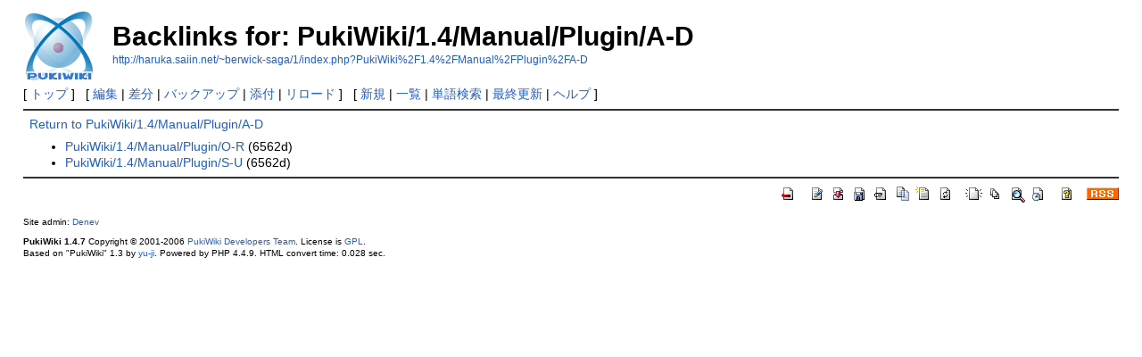

--- FILE ---
content_type: text/html; charset=EUC-JP
request_url: http://haruka.saiin.net/~berwick-saga/1/index.php?plugin=related&page=PukiWiki%2F1.4%2FManual%2FPlugin%2FA-D
body_size: 6558
content:
<?xml version="1.0" encoding="EUC-JP" ?>
<!DOCTYPE html PUBLIC "-//W3C//DTD XHTML 1.1//EN" "http://www.w3.org/TR/xhtml11/DTD/xhtml11.dtd">
<html xmlns="http://www.w3.org/1999/xhtml" xml:lang="ja">
<head>
 <meta http-equiv="content-type" content="application/xhtml+xml; charset=EUC-JP" />
 <meta http-equiv="content-style-type" content="text/css" />
 <meta name="robots" content="NOINDEX,NOFOLLOW" />
 <title>Backlinks for: PukiWiki/1.4/Manual/Plugin/A-D - BerwickSagaWiki</title>

 <link rel="SHORTCUT ICON" href="" />
 <link rel="stylesheet" type="text/css" media="screen" href="skin/pukiwiki.css.php?charset=Shift_JIS" charset="Shift_JIS" />
 <link rel="stylesheet" type="text/css" media="print"  href="skin/pukiwiki.css.php?charset=Shift_JIS&amp;media=print" charset="Shift_JIS" />
 <link rel="alternate" type="application/rss+xml" title="RSS" href="http://haruka.saiin.net/~berwick-saga/1/index.php?cmd=rss" />

</head>
<body>

<div id="header">
 <a href="http://haruka.saiin.net/~berwick-saga/1/index.php?%A5%D9%A5%EB%A5%A6%A5%A3%A5%C3%A5%AF%A5%B5%A1%BC%A5%ACWiki"><img id="logo" src="image/pukiwiki.png" width="80" height="80" alt="[PukiWiki]" title="[PukiWiki]" /></a>

 <h1 class="title">Backlinks for: PukiWiki/1.4/Manual/Plugin/A-D</h1>

    <a href="http://haruka.saiin.net/~berwick-saga/1/index.php?PukiWiki%2F1.4%2FManual%2FPlugin%2FA-D"><span class="small">http://haruka.saiin.net/~berwick-saga/1/index.php?PukiWiki%2F1.4%2FManual%2FPlugin%2FA-D</span></a>
 
</div>

<div id="navigator">
 [ <a href="http://haruka.saiin.net/~berwick-saga/1/index.php?%A5%D9%A5%EB%A5%A6%A5%A3%A5%C3%A5%AF%A5%B5%A1%BC%A5%ACWiki" >トップ</a> ] &nbsp;

 [
 	<a href="http://haruka.saiin.net/~berwick-saga/1/index.php?cmd=edit&amp;page=PukiWiki%2F1.4%2FManual%2FPlugin%2FA-D" >編集</a> |
	  <a href="http://haruka.saiin.net/~berwick-saga/1/index.php?cmd=diff&amp;page=PukiWiki%2F1.4%2FManual%2FPlugin%2FA-D" >差分</a> 	| <a href="http://haruka.saiin.net/~berwick-saga/1/index.php?cmd=backup&amp;page=PukiWiki%2F1.4%2FManual%2FPlugin%2FA-D" >バックアップ</a>  	| <a href="http://haruka.saiin.net/~berwick-saga/1/index.php?plugin=attach&amp;pcmd=upload&amp;page=PukiWiki%2F1.4%2FManual%2FPlugin%2FA-D" >添付</a>  | <a href="http://haruka.saiin.net/~berwick-saga/1/index.php?PukiWiki%2F1.4%2FManual%2FPlugin%2FA-D" >リロード</a> ] &nbsp;

 [
 	<a href="http://haruka.saiin.net/~berwick-saga/1/index.php?plugin=newpage&amp;refer=PukiWiki%2F1.4%2FManual%2FPlugin%2FA-D" >新規</a> |
    <a href="http://haruka.saiin.net/~berwick-saga/1/index.php?cmd=list" >一覧</a>  | <a href="http://haruka.saiin.net/~berwick-saga/1/index.php?cmd=search" >単語検索</a> | <a href="http://haruka.saiin.net/~berwick-saga/1/index.php?RecentChanges" >最終更新</a> | <a href="http://haruka.saiin.net/~berwick-saga/1/index.php?Help" >ヘルプ</a> ]

</div>

<hr class="full_hr" />
<div id="body"><a href="http://haruka.saiin.net/~berwick-saga/1/index.php?PukiWiki%2F1.4%2FManual%2FPlugin%2FA-D">Return to PukiWiki/1.4/Manual/Plugin/A-D</a><br />
<ul>
 <li><a href="http://haruka.saiin.net/~berwick-saga/1/index.php?PukiWiki%2F1.4%2FManual%2FPlugin%2FO-R">PukiWiki/1.4/Manual/Plugin/O-R</a> (6562d)</li>
 <li><a href="http://haruka.saiin.net/~berwick-saga/1/index.php?PukiWiki%2F1.4%2FManual%2FPlugin%2FS-U">PukiWiki/1.4/Manual/Plugin/S-U</a> (6562d)</li>
</ul>
</div>



<hr class="full_hr" />
<!-- Toolbar -->
<div id="toolbar">
 <a href="http://haruka.saiin.net/~berwick-saga/1/index.php?%A5%D9%A5%EB%A5%A6%A5%A3%A5%C3%A5%AF%A5%B5%A1%BC%A5%ACWiki"><img src="image/top.png" width="20" height="20" alt="トップ" title="トップ" /></a>
 &nbsp;
 	<a href="http://haruka.saiin.net/~berwick-saga/1/index.php?cmd=edit&amp;page=PukiWiki%2F1.4%2FManual%2FPlugin%2FA-D"><img src="image/edit.png" width="20" height="20" alt="編集" title="編集" /></a>	  <a href="http://haruka.saiin.net/~berwick-saga/1/index.php?cmd=diff&amp;page=PukiWiki%2F1.4%2FManual%2FPlugin%2FA-D"><img src="image/diff.png" width="20" height="20" alt="差分" title="差分" /></a>	<a href="http://haruka.saiin.net/~berwick-saga/1/index.php?cmd=backup&amp;page=PukiWiki%2F1.4%2FManual%2FPlugin%2FA-D"><img src="image/backup.png" width="20" height="20" alt="バックアップ" title="バックアップ" /></a>			<a href="http://haruka.saiin.net/~berwick-saga/1/index.php?plugin=attach&amp;pcmd=upload&amp;page=PukiWiki%2F1.4%2FManual%2FPlugin%2FA-D"><img src="image/file.png" width="20" height="20" alt="添付" title="添付" /></a>		<a href="http://haruka.saiin.net/~berwick-saga/1/index.php?plugin=template&amp;refer=PukiWiki%2F1.4%2FManual%2FPlugin%2FA-D"><img src="image/copy.png" width="20" height="20" alt="複製" title="複製" /></a>	<a href="http://haruka.saiin.net/~berwick-saga/1/index.php?plugin=rename&amp;refer=PukiWiki%2F1.4%2FManual%2FPlugin%2FA-D"><img src="image/rename.png" width="20" height="20" alt="名前変更" title="名前変更" /></a> <a href="http://haruka.saiin.net/~berwick-saga/1/index.php?PukiWiki%2F1.4%2FManual%2FPlugin%2FA-D"><img src="image/reload.png" width="20" height="20" alt="リロード" title="リロード" /></a> &nbsp;
	<a href="http://haruka.saiin.net/~berwick-saga/1/index.php?plugin=newpage&amp;refer=PukiWiki%2F1.4%2FManual%2FPlugin%2FA-D"><img src="image/new.png" width="20" height="20" alt="新規" title="新規" /></a> <a href="http://haruka.saiin.net/~berwick-saga/1/index.php?cmd=list"><img src="image/list.png" width="20" height="20" alt="一覧" title="一覧" /></a> <a href="http://haruka.saiin.net/~berwick-saga/1/index.php?cmd=search"><img src="image/search.png" width="20" height="20" alt="単語検索" title="単語検索" /></a> <a href="http://haruka.saiin.net/~berwick-saga/1/index.php?RecentChanges"><img src="image/recentchanges.png" width="20" height="20" alt="最終更新" title="最終更新" /></a> &nbsp; <a href="http://haruka.saiin.net/~berwick-saga/1/index.php?Help"><img src="image/help.png" width="20" height="20" alt="ヘルプ" title="ヘルプ" /></a> &nbsp; <a href="http://haruka.saiin.net/~berwick-saga/1/index.php?cmd=rss&amp;ver=1.0"><img src="image/rss.png" width="36" height="14" alt="最終更新のRSS" title="最終更新のRSS" /></a></div>



<div id="footer">
 Site admin: <a href="http://haruka.saiin.net/~berwick-saga/">Denev</a><p />
 <strong>PukiWiki 1.4.7</strong> Copyright &copy; 2001-2006 <a href="http://pukiwiki.sourceforge.jp/">PukiWiki Developers Team</a>. License is <a href="http://www.gnu.org/licenses/gpl.html">GPL</a>.<br /> Based on "PukiWiki" 1.3 by <a href="http://factage.com/yu-ji/">yu-ji</a>.
 Powered by PHP 4.4.9. HTML convert time: 0.028 sec.
</div>

</body>
</html>
